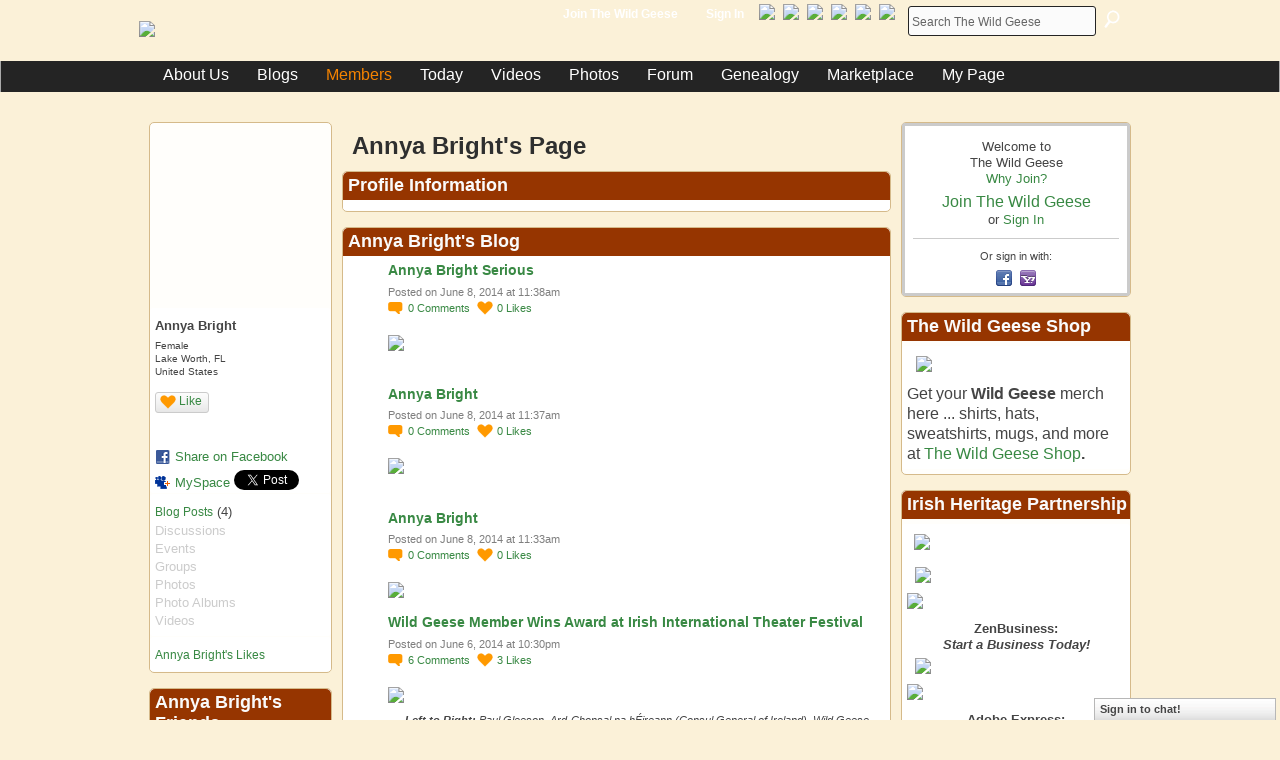

--- FILE ---
content_type: text/html; charset=UTF-8
request_url: https://thewildgeese.irish/profile/AnnyaBright?xg_source=profiles_memberList
body_size: 90751
content:
<!DOCTYPE html>
<html lang="en" xmlns:og="http://ogp.me/ns#" xmlns:fb="http://www.facebook.com/2008/fbml">
<head data-layout-view="default" class="xj_layout_head">
<script>
    window.dataLayer = window.dataLayer || [];
        </script>
<!-- Google Tag Manager -->
<script>(function(w,d,s,l,i){w[l]=w[l]||[];w[l].push({'gtm.start':
new Date().getTime(),event:'gtm.js'});var f=d.getElementsByTagName(s)[0],
j=d.createElement(s),dl=l!='dataLayer'?'&l='+l:'';j.async=true;j.src=
'https://www.googletagmanager.com/gtm.js?id='+i+dl;f.parentNode.insertBefore(j,f);
})(window,document,'script','dataLayer','GTM-T5W4WQ');</script>
<!-- End Google Tag Manager -->
    <script>(function(){var d={date:8,app:"s",host:"s",ip:4,ua:"s",user:"s",url:"s",html:4,css:4,render:4,js:4,nlr:4,nlr_eval:4,img:4,embed:4,obj:4,mcc:4,mcr:4,mct:4,nac:4,pac:4,l_t:"s"},h=document,e="getElementsByTagName",i=window,c=function(){return(new Date).getTime()},f=c(),g={},b={},a={},j=i.bzplcm={listen:{},start:function(k){b[k]=c();return j},stop:function(k){g[k]=c()-b[k];return j},ts:function(k){g[k]=c()-f;return j},abs_ts:function(k){g[k]=c();return j},add:function(l){for(var k in l){if("function"!=typeof l[k]){a[k]=l[k]}}},send:function(){if(!g.he){j.ts("he")}a.date=["xdate"];a.host=["xhost"];a.ip=["xip"];a.ua=["xua"];a.url=["xpath"];a.html=g.he-g.hb;a.css=g.ca-g.cb;a.render=g.jb-g.hb;a.js=g.ja-g.jb;a.nlr=g.nr-g.ns;a.nlr_eval=g.ni+g.ne;a.img=h[e]("img").length;a.embed=h[e]("embed").length;a.obj=h[e]("object").length;if(i.xg&&i.xg.xnTrackEvent){i.xg.xnTrackEvent(d,"BazelCSPerfLite",a)}}}})();</script><script>if(window.bzplcm)window.bzplcm.ts('hb')</script>    <meta http-equiv="Content-Type" content="text/html; charset=utf-8" />
    <title>Annya Bright&#039;s Page - The Wild Geese</title>
    <link rel="icon" href="https://thewildgeese.irish/favicon.ico" type="image/x-icon" />
    <link rel="SHORTCUT ICON" href="https://thewildgeese.irish/favicon.ico" type="image/x-icon" />
    <meta name="description" content="Annya Bright's Page on The Wild Geese" />
    <meta name="keywords" content="Stories, Irish, Family, Heritage, History" />
<meta name="title" content="Annya Bright&#039;s Page" />
<meta property="og:type" content="website" />
<meta property="og:url" content="https://thewildgeese.irish/profiles/profile/show?id=AnnyaBright&amp;xg_source=profiles_memberList" />
<meta property="og:title" content="Annya Bright&#039;s Page" />
<meta property="og:image" content="https://storage.ning.com/topology/rest/1.0/file/get/68532078?profile=RESIZE_710x&amp;width=183&amp;height=183&amp;crop=1%3A1">
<meta name="twitter:card" content="summary" />
<meta name="twitter:title" content="Annya Bright&#039;s Page" />
<meta name="twitter:description" content="Annya Bright's Page on The Wild Geese" />
<meta name="twitter:image" content="https://storage.ning.com/topology/rest/1.0/file/get/68532078?profile=RESIZE_710x&amp;width=183&amp;height=183&amp;crop=1%3A1" />
<link rel="image_src" href="https://storage.ning.com/topology/rest/1.0/file/get/68532078?profile=RESIZE_710x&amp;width=183&amp;height=183&amp;crop=1%3A1" />
<script type="text/javascript">
    djConfig = { preventBackButtonFix: false, isDebug: false }
ning = {"CurrentApp":{"premium":true,"iconUrl":"https:\/\/storage.ning.com\/topology\/rest\/1.0\/file\/get\/2745819822?profile=UPSCALE_150x150","url":"httpsTheWildGeese.ning.com","domains":["thewildgeese.irish","www.thewildgeese.irish"],"online":true,"privateSource":true,"id":"TheWildGeese","appId":6442157,"description":"","name":"The Wild Geese","owner":"3plu7awwgzot7","createdDate":"2011-09-12T19:58:29.428Z","runOwnAds":false,"category":{"Stories":null,"Irish":null,"Family":null,"Heritage":null,"History":null},"tags":["Stories","Irish","Family","Heritage","History"]},"CurrentProfile":null,"maxFileUploadSize":5};
        (function(){
            if (!window.ning) { return; }

            var age, gender, rand, obfuscated, combined;

            obfuscated = document.cookie.match(/xgdi=([^;]+)/);
            if (obfuscated) {
                var offset = 100000;
                obfuscated = parseInt(obfuscated[1]);
                rand = obfuscated / offset;
                combined = (obfuscated % offset) ^ rand;
                age = combined % 1000;
                gender = (combined / 1000) & 3;
                gender = (gender == 1 ? 'm' : gender == 2 ? 'f' : 0);
                ning.viewer = {"age":age,"gender":gender};
            }
        })();

        if (window.location.hash.indexOf('#!/') == 0) {
        window.location.replace(window.location.hash.substr(2));
    }
    window.xg = window.xg || {};
xg.captcha = {
    'shouldShow': false,
    'siteKey': '6Ldf3AoUAAAAALPgNx2gcXc8a_5XEcnNseR6WmsT'
};
xg.addOnRequire = function(f) { xg.addOnRequire.functions.push(f); };
xg.addOnRequire.functions = [];
xg.addOnFacebookLoad = function (f) { xg.addOnFacebookLoad.functions.push(f); };
xg.addOnFacebookLoad.functions = [];
xg._loader = {
    p: 0,
    loading: function(set) {  this.p++; },
    onLoad: function(set) {
                this.p--;
        if (this.p == 0 && typeof(xg._loader.onDone) == 'function') {
            xg._loader.onDone();
        }
    }
};
xg._loader.loading('xnloader');
if (window.bzplcm) {
    window.bzplcm._profileCount = 0;
    window.bzplcm._profileSend = function() { if (window.bzplcm._profileCount++ == 1) window.bzplcm.send(); };
}
xg._loader.onDone = function() {
            if(window.bzplcm)window.bzplcm.start('ni');
        xg.shared.util.parseWidgets();    var addOnRequireFunctions = xg.addOnRequire.functions;
    xg.addOnRequire = function(f) { f(); };
    try {
        if (addOnRequireFunctions) { dojo.lang.forEach(addOnRequireFunctions, function(onRequire) { onRequire.apply(); }); }
    } catch (e) {
        if(window.bzplcm)window.bzplcm.ts('nx').send();
        throw e;
    }
    if(window.bzplcm) { window.bzplcm.stop('ni'); window.bzplcm._profileSend(); }
};
window.xn = { track: { event: function() {}, pageView: function() {}, registerCompletedFlow: function() {}, registerError: function() {}, timer: function() { return { lapTime: function() {} }; } } };</script>
<link rel="alternate" type="application/atom+xml" title="Annya Bright&#039;s Friends - The Wild Geese" href="https://thewildgeese.irish/profiles/friend/feed?user=07sca1ebgq06u&amp;xn_auth=no" /><link rel="alternate" type="application/atom+xml" title="Annya Bright&#039;s Blog - The Wild Geese" href="https://thewildgeese.irish/profiles/blog/feed?user=07sca1ebgq06u&amp;xn_auth=no" /><link rel="alternate" type="application/atom+xml" title="Top Content - The Wild Geese" href="https://thewildgeese.irish/leaderboards/topcontent/month?feed=yes&amp;xn_auth=no&amp;n=20&amp;images=yes&amp;imageMaxSize=240" /><script>if(window.bzplcm)window.bzplcm.ts('cb')</script>
<style type="text/css" media="screen,projection">
@import url("https://static.ning.com/socialnetworkmain/widgets/index/css/common-982.min.css?xn_version=3128532263");
@import url("https://static.ning.com/socialnetworkmain/widgets/profiles/css/component.min.css?xn_version=467783652");
@import url("https://static.ning.com/socialnetworkmain/widgets/chat/css/bottom-bar.min.css?xn_version=512265546");

</style>

<style type="text/css" media="screen,projection">
@import url("/generated-69468fc38ed458-76073672-css?xn_version=202512201152");

</style>

<style type="text/css" media="screen,projection">
@import url("/generated-69468fc3721319-44048423-css?xn_version=202512201152");

</style>

<!--[if IE 6]>
    <link rel="stylesheet" type="text/css" href="https://static.ning.com/socialnetworkmain/widgets/index/css/common-ie6.min.css?xn_version=463104712" />
<![endif]-->
<!--[if IE 7]>
<link rel="stylesheet" type="text/css" href="https://static.ning.com/socialnetworkmain/widgets/index/css/common-ie7.css?xn_version=2712659298" />
<![endif]-->
<script>if(window.bzplcm)window.bzplcm.ts('ca')</script><script type="text/javascript" src="https://s.skimresources.com/js/57953X1621593.skimlinks.js"></script><link rel="EditURI" type="application/rsd+xml" title="RSD" href="https://thewildgeese.irish/profiles/blog/rsd" />
<script type="text/javascript">(function(a,b){if(/(android|bb\d+|meego).+mobile|avantgo|bada\/|blackberry|blazer|compal|elaine|fennec|hiptop|iemobile|ip(hone|od)|iris|kindle|lge |maemo|midp|mmp|netfront|opera m(ob|in)i|palm( os)?|phone|p(ixi|re)\/|plucker|pocket|psp|series(4|6)0|symbian|treo|up\.(browser|link)|vodafone|wap|windows (ce|phone)|xda|xiino/i.test(a)||/1207|6310|6590|3gso|4thp|50[1-6]i|770s|802s|a wa|abac|ac(er|oo|s\-)|ai(ko|rn)|al(av|ca|co)|amoi|an(ex|ny|yw)|aptu|ar(ch|go)|as(te|us)|attw|au(di|\-m|r |s )|avan|be(ck|ll|nq)|bi(lb|rd)|bl(ac|az)|br(e|v)w|bumb|bw\-(n|u)|c55\/|capi|ccwa|cdm\-|cell|chtm|cldc|cmd\-|co(mp|nd)|craw|da(it|ll|ng)|dbte|dc\-s|devi|dica|dmob|do(c|p)o|ds(12|\-d)|el(49|ai)|em(l2|ul)|er(ic|k0)|esl8|ez([4-7]0|os|wa|ze)|fetc|fly(\-|_)|g1 u|g560|gene|gf\-5|g\-mo|go(\.w|od)|gr(ad|un)|haie|hcit|hd\-(m|p|t)|hei\-|hi(pt|ta)|hp( i|ip)|hs\-c|ht(c(\-| |_|a|g|p|s|t)|tp)|hu(aw|tc)|i\-(20|go|ma)|i230|iac( |\-|\/)|ibro|idea|ig01|ikom|im1k|inno|ipaq|iris|ja(t|v)a|jbro|jemu|jigs|kddi|keji|kgt( |\/)|klon|kpt |kwc\-|kyo(c|k)|le(no|xi)|lg( g|\/(k|l|u)|50|54|\-[a-w])|libw|lynx|m1\-w|m3ga|m50\/|ma(te|ui|xo)|mc(01|21|ca)|m\-cr|me(rc|ri)|mi(o8|oa|ts)|mmef|mo(01|02|bi|de|do|t(\-| |o|v)|zz)|mt(50|p1|v )|mwbp|mywa|n10[0-2]|n20[2-3]|n30(0|2)|n50(0|2|5)|n7(0(0|1)|10)|ne((c|m)\-|on|tf|wf|wg|wt)|nok(6|i)|nzph|o2im|op(ti|wv)|oran|owg1|p800|pan(a|d|t)|pdxg|pg(13|\-([1-8]|c))|phil|pire|pl(ay|uc)|pn\-2|po(ck|rt|se)|prox|psio|pt\-g|qa\-a|qc(07|12|21|32|60|\-[2-7]|i\-)|qtek|r380|r600|raks|rim9|ro(ve|zo)|s55\/|sa(ge|ma|mm|ms|ny|va)|sc(01|h\-|oo|p\-)|sdk\/|se(c(\-|0|1)|47|mc|nd|ri)|sgh\-|shar|sie(\-|m)|sk\-0|sl(45|id)|sm(al|ar|b3|it|t5)|so(ft|ny)|sp(01|h\-|v\-|v )|sy(01|mb)|t2(18|50)|t6(00|10|18)|ta(gt|lk)|tcl\-|tdg\-|tel(i|m)|tim\-|t\-mo|to(pl|sh)|ts(70|m\-|m3|m5)|tx\-9|up(\.b|g1|si)|utst|v400|v750|veri|vi(rg|te)|vk(40|5[0-3]|\-v)|vm40|voda|vulc|vx(52|53|60|61|70|80|81|83|85|98)|w3c(\-| )|webc|whit|wi(g |nc|nw)|wmlb|wonu|x700|yas\-|your|zeto|zte\-/i.test(a.substr(0,4)))window.location.replace(b)})(navigator.userAgent||navigator.vendor||window.opera,'https://thewildgeese.irish/m/profile?screenName=07sca1ebgq06u');</script></head>
<body>
<!-- Google Tag Manager (noscript) -->
<noscript><iframe src="https://www.googletagmanager.com/ns.html?id=GTM-T5W4WQ"
height="0" width="0" style="display:none;visibility:hidden"></iframe></noscript>
<!-- End Google Tag Manager (noscript) -->
    <div class="xj_before_content"><div id='fb-root'></div>
<script>
  window.fbAsyncInit = function () {
    FB.init({
      appId      : null, 
      status     : true,   
      cookie     : true,   
      xfbml      : true, 
      version    : 'v2.3'  
    });
    var n = xg.addOnFacebookLoad.functions.length;
    for (var i = 0; i < n; i++) {
      xg.addOnFacebookLoad.functions[i]();
    }
    xg.addOnFacebookLoad = function (f) { f(); };
    xg.addOnFacebookLoad.functions = [];
  };
  (function() {
    var e = document.createElement('script');
    e.src = document.location.protocol + '//connect.facebook.net/en_US/sdk.js';
    e.async = true;
    document.getElementById('fb-root').appendChild(e);
  })();
</script>        <div id="xn_bar">
            <div id="xn_bar_menu">
                <div id="xn_bar_menu_branding" >
                                    </div>

                <div id="xn_bar_menu_more">
                    <form id="xn_bar_menu_search" method="GET" action="https://thewildgeese.irish/main/search/search">
                        <fieldset>
                            <input type="text" name="q" id="xn_bar_menu_search_query" value="Search The Wild Geese" _hint="Search The Wild Geese" accesskey="4" class="text xj_search_hint" />
                            <a id="xn_bar_menu_search_submit" href="#" onclick="document.getElementById('xn_bar_menu_search').submit();return false">Search</a>
                        </fieldset>
                    </form>
                </div>

                            <ul id="xn_bar_menu_tabs">
                                            <li><a href="https://thewildgeese.irish/main/authorization/signUp?target=https%3A%2F%2Fthewildgeese.irish%2Fprofiles%2Fprofile%2Fshow%3Fid%3DAnnyaBright%26xg_source%3Dprofiles_memberList">Join The Wild Geese</a></li>
                                                <li><a href="https://thewildgeese.irish/main/authorization/signIn?target=https%3A%2F%2Fthewildgeese.irish%2Fprofiles%2Fprofile%2Fshow%3Fid%3DAnnyaBright%26xg_source%3Dprofiles_memberList">Sign In</a></li>
                                    </ul>
                        </div>
        </div>
        </div>
    <div class="xg_theme" data-layout-pack="brutus">
        <div id="xg_themebody">
            <div id="xg_ad_above_header" class="xg_ad xj_ad_above_header">
                    <div class="xg_module module-plain  html_module module_text xg_reset" data-module_name="text"
        >
            <div class="xg_module_body xg_user_generated">
            <p><script type="text/javascript">
(function() {
var useSSL = 'https:' == document.location.protocol;
var src = (useSSL ? 'https:' : 'http:') +
'//www.googletagservices.com/tag/js/gpt.js';
document.write('<scr' + 'ipt src="' + src + '"><\/scr' + 'ipt>');
})();
</script> <script type="text/javascript">
googletag.defineSlot('/111100742/home_banner', [468, 60], 'banner').addService(googletag.pubads());
rand = Math.floor(Math.random()*3+1); 
if (rand == 1 || rand == 2){
document.write('<script type=\"text\/javascript\">');
document.write('googletag.defineSlot(\"\/111100742\/home_1st_sidebar\", [180, 150], \"sidebar1\").addService(googletag.pubads());');
document.write('googletag.defineSlot(\"\/111100742\/home_2nd_sidebar\", [180, 150], \"sidebar2\").addService(googletag.pubads());');
document.write('googletag.defineSlot(\"\/111100742\/home_3rd_sidebar\", [180, 150], \"sidebar3\").addService(googletag.pubads());');
document.write('googletag.defineSlot(\"\/111100742\/home_4th_sidebar\", [180, 150], \"sidebar4\").addService(googletag.pubads());');
document.write('<\/script>');
} else {
document.write('<script type=\"text\/javascript\">');
document.write('googletag.defineSlot(\"\/111100742\/home_wide_skyscraper\", [160, 600], \"skyscrapper\").addService(googletag.pubads());');
document.write('<\/script>');
}
googletag.defineSlot('/111100742/home_leaderboard', [728, 90], 'leaderboard').addService(googletag.pubads());
googletag.pubads().collapseEmptyDivs();
googletag.enableServices();
</script></p>
<!-- home_banner -->
<div id="banner" style="width: 468px; height: 60px;"><script type="text/javascript">
googletag.display('banner');
</script></div>
        </div>
        </div>

                </div>        
            <div id="xg_head">
                <div id="xg_masthead">
                    <h1 id="xg_sitename" class="xj_site_name"><a id="application_name_header_link" href="/"><img src="https://storage.ning.com/topology/rest/1.0/file/get/88060621?profile=original" alt="The Wild Geese"></a></h1>
                    <p id="xg_sitedesc" class="xj_site_desc">The History of The Irish...Worldwide</p>
                </div>
                <div id="xg_navigation" class="xj_navigation"><ul>
    <li dojoType="SubTabHover" id="xg_tab_xn5" class="xg_subtab"><a href="/page/about-us"><span>About Us</span></a><div class="xg_subtab" style="display:none;position:absolute;"><ul class="xg_subtab" style="display:block;" ><li style="list-style:none !important;display:block;text-align:left;"><a href="/page/join-the-wild-geese" style="float:none;"><span>Join The Wild Geese</span></a></li><li style="list-style:none !important;display:block;text-align:left;"><a href="/page/the-wild-geese-history" style="float:none;"><span>Wild Geese History</span></a></li><li style="list-style:none !important;display:block;text-align:left;"><a href="/profiles/blogs/irish-heritage-partnership-16ja11" style="float:none;"><span>Heritage Partnership</span></a></li><li style="list-style:none !important;display:block;text-align:left;"><a href="/page/sponsorship-rates" target="_blank" style="float:none;"><span>Sponsorship Rates</span></a></li><li style="list-style:none !important;display:block;text-align:left;"><a href="/page/ihp-terms-conditions" style="float:none;"><span>IHP Terms</span></a></li><li style="list-style:none !important;display:block;text-align:left;"><a href="/page/donate" style="float:none;"><span>Support Our Mission</span></a></li><li style="list-style:none !important;display:block;text-align:left;"><a href="/page/opportunities-1" style="float:none;"><span>Opportunities</span></a></li><li style="list-style:none !important;display:block;text-align:left;"><a href="/page/contact-us" style="float:none;"><span>Contact Us</span></a></li><li style="list-style:none !important;display:block;text-align:left;"><a href="/page/our-logos" style="float:none;"><span>Our Logos</span></a></li></ul></div></li><li dojoType="SubTabHover" id="xg_tab_blogs" class="xg_subtab"><a href="/profiles/blog/list"><span>Blogs</span></a><div class="xg_subtab" style="display:none;position:absolute;"><ul class="xg_subtab" style="display:block;" ><li style="list-style:none !important;display:block;text-align:left;"><a href="/profiles/blog/list?promoted=1" style="float:none;"><span>Featured Blog Posts</span></a></li><li style="list-style:none !important;display:block;text-align:left;"><a href="/page/focus-on" style="float:none;"><span>Focus On</span></a></li><li style="list-style:none !important;display:block;text-align:left;"><a href="/page/quizzes" style="float:none;"><span>Quizzes</span></a></li><li style="list-style:none !important;display:block;text-align:left;"><a href="/profiles/blogs/this-week-in-the-history-of-the-irish-january-18-january-24-1" style="float:none;"><span>In History</span></a></li><li style="list-style:none !important;display:block;text-align:left;"><a href="/profiles/blog/list" style="float:none;"><span>All Blog Posts</span></a></li></ul></div></li><li dojoType="SubTabHover" id="xg_tab_members" class="xg_subtab this"><a href="/profiles/members/"><span>Members</span></a><div class="xg_subtab" style="display:none;position:absolute;"><ul class="xg_subtab" style="display:block;" ><li style="list-style:none !important;display:block;text-align:left;"><a href="/page/members-map" style="float:none;"><span>Mapping The Flock</span></a></li><li style="list-style:none !important;display:block;text-align:left;"><a href="/groups" style="float:none;"><span>Groups</span></a></li><li style="list-style:none !important;display:block;text-align:left;"><a href="/page/guidelines" style="float:none;"><span>Guidelines</span></a></li><li style="list-style:none !important;display:block;text-align:left;"><a href="/leaderboards" style="float:none;"><span>Leaderboards</span></a></li><li style="list-style:none !important;display:block;text-align:left;"><a href="/page/members-of-the-week" style="float:none;"><span>Member Spotlight</span></a></li></ul></div></li><li dojoType="SubTabHover" id="xg_tab_xn17" class="xg_subtab"><a href="/page/live-events-1"><span>Today</span></a><div class="xg_subtab" style="display:none;position:absolute;"><ul class="xg_subtab" style="display:block;" ><li style="list-style:none !important;display:block;text-align:left;"><a href="/events" style="float:none;"><span>Events</span></a></li><li style="list-style:none !important;display:block;text-align:left;"><a href="/page/irish-crosswords" style="float:none;"><span>Irish Crosswords</span></a></li></ul></div></li><li id="xg_tab_xn8" class="xg_subtab"><a href="/video"><span>Videos</span></a></li><li dojoType="SubTabHover" id="xg_tab_photo" class="xg_subtab"><a href="/photo"><span>Photos</span></a><div class="xg_subtab" style="display:none;position:absolute;"><ul class="xg_subtab" style="display:block;" ><li style="list-style:none !important;display:block;text-align:left;"><a href="/profiles/blogs/picture-perfect-a-new-members-only-photography-contest" style="float:none;"><span>Member Contest</span></a></li></ul></div></li><li id="xg_tab_xn0" class="xg_subtab"><a href="/forum"><span>Forum</span></a></li><li dojoType="SubTabHover" id="xg_tab_video" class="xg_subtab"><a href="/group/irish-ancestry"><span>Genealogy</span></a><div class="xg_subtab" style="display:none;position:absolute;"><ul class="xg_subtab" style="display:block;" ><li style="list-style:none !important;display:block;text-align:left;"><a href="/main/search/search?q=genealogy" style="float:none;"><span>Archives</span></a></li></ul></div></li><li dojoType="SubTabHover" id="xg_tab_xn39" class="xg_subtab"><a href="/page/bookstore"><span>Marketplace</span></a><div class="xg_subtab" style="display:none;position:absolute;"><ul class="xg_subtab" style="display:block;" ><li style="list-style:none !important;display:block;text-align:left;"><a href="/page/bookstore" style="float:none;"><span>WG Bookstore</span></a></li></ul></div></li><li id="xg_tab_xn44" class="xg_subtab"><a href="/profiles"><span>My Page</span></a></li></ul>
</div>
            </div>
            <div id="xg_ad_below_header" class="xg_ad xj_ad_below_header dy-displaynone">
                        
                    </div>
            <div id="xg" class="xg_widget_profiles xg_widget_profiles_profile xg_widget_profiles_profile_show">
            	 
                <div id="xg_body">
                   
                    <div class="xj_notifications"></div>
                    <div class="xg_column xg_span-16" id="column1">
                        <div id="xg_canvas" class="xj_canvas">
                            <div  class='xg_colgroup first-child last-child'>
<div _maxEmbedWidth="730" _columnCount="3"  class='xg_3col first-child'>
<div  class='xg_colgroup last-child'>
<div _maxEmbedWidth="171" _columnCount="1"  id="xg_layout_column_1" class='xg_1col first-child'>
<div class="xg_module xg_module_with_dialog module_user_summary">
    <div class="module_user_thumbnail">
        <div>
            <span class="table_img dy-avatar dy-avatar-full-width "><img id="xj_photo_img_tag" _origImgUrl="https://storage.ning.com/topology/rest/1.0/file/get/68532078?profile=original" class="photo " src="https://storage.ning.com/topology/rest/1.0/file/get/68532078?profile=RESIZE_710x&amp;width=184&amp;height=184&amp;crop=1%3A1" alt="" /></span>        </div>
    </div><!-- module_user_thumbnail -->
    <div class="xg_module_body profile vcard">
        <dl class="last-child">
            <dt class="fn">
                <span class="fn">Annya Bright</span>
                <span><ul class="member_detail"><li>Female</li><li>Lake Worth, FL</li><li>United States</li></ul></span>            </dt>
            	            <dd class="profile-like-button"><div class="likebox likebox-ning">
    <div class="ning-like">
                <div class="xg_lightborder like-button like-button-1">
            <a data-content-id="6442157:User:95687"
                        data-content-type="User"
                        data-sign-up-url="https://thewildgeese.irish/main/authorization/signUp?target=https%3A%2F%2Fthewildgeese.irish%2Fprofiles%2Fprofile%2Fshow%3Fid%3DAnnyaBright%26xg_source%3Dprofiles_memberList"
                        data-like-url="/main/like/like"
                        data-unlike-url="/main/like/unlike"
                        data-track='{"category":"Likes","action":"Like","label":"","ga4":{"event":"like"}}'                                                data-page-type="profile" class="xg_sprite" href="#">
                Like            </a>
        </div>
                <div class="like-count">
            <a href="#" class="view-liked" _id="6442157:User:95687">2 members like this</a>
        </div>
    </div>
</div>
</dd><dd class="profile-social-buttons"><div class="likebox">
    <div class="facebook-like" data-content-type="User" data-content-id="6442157:User:95687" data-page-type="profile">
        <fb:like href="https://thewildgeese.irish/xn/detail/6442157:User:95687" layout="button_count" show_faces="false" width="90"></fb:like>
    </div>
</div>
        <a class="post_to_facebook xj_post_to_facebook" href="http://www.facebook.com/share.php?u=https%3A%2F%2Fthewildgeese.irish%2Fprofile%2FAnnyaBright%3Fxg_source%3Dfacebookshare&amp;t=" _url="https://thewildgeese.irish/profile/AnnyaBright?xg_source=facebookshare" _title="" _log="{&quot;module&quot;:&quot;profiles&quot;,&quot;page&quot;:&quot;profile&quot;,&quot;action&quot;:&quot;show&quot;}">Share on Facebook</a>
    <a href="http://www.myspace.com/Modules/PostTo/Pages/?t=Annya%20Bright%27s%20Profile%20on%20The%20Wild%20Geese%3A&c=Annya%20Bright&u=https%3A%2F%2Fthewildgeese.irish%2Fprofile%2FAnnyaBright%3Fxg_source%3Dprofiles_memberList&l=2" class="post_to_myspace" target="_blank">MySpace</a>            <script>!function(d,s,id){var js,fjs=d.getElementsByTagName(s)[0];if(!d.getElementById(id)){js=d.createElement(s);js.id=id;js.src="//platform.twitter.com/widgets.js";fjs.parentNode.insertBefore(js,fjs);}}(document,"script","twitter-wjs");</script>
                    <span class="xg_tweet">
        <a href="https://twitter.com/share" class="post_to_twitter twitter-share-button" target="_blank"
            data-text="Annya Bright&#039;s Profile on The Wild Geese:" data-url="https://thewildgeese.irish/profile/AnnyaBright?xg_source=profiles_memberList" data-count="none" data-dnt="true">Tweet</a>
        </span>
        <span class="google-plusone" data-content-type="User" data-content-id="6442157:User:95687" data-page-type="profile">
    <g:plusone callback="xg_index_googlePlusOne_onPlusOne" size="medium" count="false" href="https://thewildgeese.irish/xn/detail/6442157:User:95687"></g:plusone>
</span>

</dd>        </dl>
    </div>
    <div class="xg_module_body">
        <ul class="nobullets last-child">
            <li><a href="https://thewildgeese.irish/profiles/blog/list?user=07sca1ebgq06u">Blog Posts</a> (4)</li><li class="disabled">Discussions</li><li class="disabled">Events</li><li class="disabled">Groups</li><li class="disabled">Photos</li><li class="disabled">Photo Albums</li><li class="disabled">Videos</li>        </ul>
    </div>

            <div class="xg_module_body">
            <ul class="nobullets last-child">
                <li><a href="https://thewildgeese.irish/profiles/like/list?screenName=07sca1ebgq06u">Annya Bright's Likes</a></li>            </ul>
        </div>
    </div>
<div class="no_cross_container xg_module module_members">
    <div class="xg_module_head">
        <h2>Annya Bright's Friends</h2>
    </div>

    <div class="xg_module_body body_small">
    <ul class="clist">            <li><a href="/profile/cathalomalley" title="cathal o malley"><img class="newrow photo" src="https://storage.ning.com/topology/rest/1.0/file/get/68532173?profile=RESIZE_48X48&width=48&height=48&crop=1%3A1" alt="cathal o malley" height="48" width="48" style="width:48px; height:48px"></a></li>
                <li><a href="/profile/DenisDwyer" title="The Irish Pub film"><img class="photo" src="https://storage.ning.com/topology/rest/1.0/file/get/68531881?profile=RESIZE_48X48&width=48&height=48&crop=1%3A1" alt="The Irish Pub film" height="48" width="48" style="width:48px; height:48px"></a></li>
                <li><a href="/profile/annettecounihan" title="annette counihan"><img class="photo" src="https://storage.ning.com/topology/rest/1.0/file/get/68529058?profile=RESIZE_48X48&width=48&height=48&crop=1%3A1" alt="annette counihan" height="48" width="48" style="width:48px; height:48px"></a></li>
                <li><a href="/profile/ger_regan" title="Gerry Regan"><img class="newrow photo" src="https://storage.ning.com/topology/rest/1.0/file/get/68527861?profile=RESIZE_48X48&width=48&height=48&crop=1%3A1" alt="Gerry Regan" height="48" width="48" style="width:48px; height:48px"></a></li>
    </ul>
    </div>
            <div class="xg_module_foot">
            <ul>
                <li class="right"><a href="/friends/AnnyaBright">View All</a></li>            </ul>
        </div>
    </div>
&nbsp;</div>
<div _maxEmbedWidth="540" _columnCount="2"  id="xg_layout_column_2" class='xg_2col last-child'>
    <div class="xg_headline">
<div class="tb"><h1>Annya Bright&#039;s Page</h1>
    </div>
</div>
<div class="xg_module module_about_user">
    <div class="xg_module_head">
		<h2>Profile Information</h2>
                    </div>
            <div class="xg_module_body">
                                                                        </div>
    </div>
<div class="xg_module module_blog indented_content" data-module_name="blog">
    <div class="xg_module_head">
        <h2>Annya Bright&#039;s Blog</h2>
    </div>
    <div class="xg_module_body body_detail">
            <div class="blogpost vcard" data-contentId="6442157:BlogPost:97127">
                <div class="ib">
                    <span class="xg_avatar"><a class="fn url" href="http://thewildgeese.irish/profile/AnnyaBright"  title="Annya Bright"><span class="table_img dy-avatar dy-avatar-32 "><img  class="photo photo" src="https://storage.ning.com/topology/rest/1.0/file/get/68532078?profile=RESIZE_48X48&amp;width=32&amp;height=32&amp;crop=1%3A1" alt="" /></span></a></span>                </div>
                <div class="tb">
                    <h3><a href="https://thewildgeese.irish/profiles/blogs/annya-bright-serious" _snid="6442157:BlogPost:97127">Annya Bright Serious</a></h3>
                                        <p class="dy-small xg_lightfont">
                                                    Posted on June 8, 2014 at 11:38am                        
    <span class="reactions">
                    <a href="https://thewildgeese.irish/profiles/blogs/annya-bright-serious#comments" data-page-type="profile" class="xg_sprite xg_sprite-comment">0 <span class='details'>Comments</span></a>
                                <a href="https://thewildgeese.irish/profiles/blogs/annya-bright-serious" data-content-id="6442157:BlogPost:97127" data-content-type="BlogPost" data-sign-up-url="https://thewildgeese.irish/main/authorization/signUp?target=https%3A%2F%2Fthewildgeese.irish%2Fprofiles%2Fprofile%2Fshow%3Fid%3DAnnyaBright%26xg_source%3Dprofiles_memberList" data-page-type="profile" class="xg_sprite like-link-1 like-link">
                    0 <span class='details'>Likes</span>
                </a>
                </span>
                    </p>
                                            <div class="postbody">
                            <div class="xg_user_generated">
                                <p><a target="_self" href="https://storage.ning.com/topology/rest/1.0/file/get/84706135?profile=original"><img class="align-full" src="https://storage.ning.com/topology/rest/1.0/file/get/84706135?profile=RESIZE_1024x1024" width="750"/></a></p>
<p></p>                                                            </div>
                        </div>
                                    </div>
            </div>
                <div class="blogpost vcard" data-contentId="6442157:BlogPost:96955">
                <div class="ib">
                    <span class="xg_avatar"><a class="fn url" href="http://thewildgeese.irish/profile/AnnyaBright"  title="Annya Bright"><span class="table_img dy-avatar dy-avatar-32 "><img  class="photo photo" src="https://storage.ning.com/topology/rest/1.0/file/get/68532078?profile=RESIZE_48X48&amp;width=32&amp;height=32&amp;crop=1%3A1" alt="" /></span></a></span>                </div>
                <div class="tb">
                    <h3><a href="https://thewildgeese.irish/profiles/blogs/annya-bright-1" _snid="6442157:BlogPost:96955">Annya Bright</a></h3>
                                        <p class="dy-small xg_lightfont">
                                                    Posted on June 8, 2014 at 11:37am                        
    <span class="reactions">
                    <a href="https://thewildgeese.irish/profiles/blogs/annya-bright-1#comments" data-page-type="profile" class="xg_sprite xg_sprite-comment">0 <span class='details'>Comments</span></a>
                                <a href="https://thewildgeese.irish/profiles/blogs/annya-bright-1" data-content-id="6442157:BlogPost:96955" data-content-type="BlogPost" data-sign-up-url="https://thewildgeese.irish/main/authorization/signUp?target=https%3A%2F%2Fthewildgeese.irish%2Fprofiles%2Fprofile%2Fshow%3Fid%3DAnnyaBright%26xg_source%3Dprofiles_memberList" data-page-type="profile" class="xg_sprite like-link-1 like-link">
                    0 <span class='details'>Likes</span>
                </a>
                </span>
                    </p>
                                            <div class="postbody">
                            <div class="xg_user_generated">
                                <p><a target="_self" href="https://storage.ning.com/topology/rest/1.0/file/get/84705987?profile=original"><img class="align-full" src="https://storage.ning.com/topology/rest/1.0/file/get/84705987?profile=RESIZE_1024x1024" width="750"/></a></p>
<p></p>                                                            </div>
                        </div>
                                    </div>
            </div>
                <div class="blogpost vcard" data-contentId="6442157:BlogPost:97051">
                <div class="ib">
                    <span class="xg_avatar"><a class="fn url" href="http://thewildgeese.irish/profile/AnnyaBright"  title="Annya Bright"><span class="table_img dy-avatar dy-avatar-32 "><img  class="photo photo" src="https://storage.ning.com/topology/rest/1.0/file/get/68532078?profile=RESIZE_48X48&amp;width=32&amp;height=32&amp;crop=1%3A1" alt="" /></span></a></span>                </div>
                <div class="tb">
                    <h3><a href="https://thewildgeese.irish/profiles/blogs/annya-bright" _snid="6442157:BlogPost:97051">Annya Bright</a></h3>
                                        <p class="dy-small xg_lightfont">
                                                    Posted on June 8, 2014 at 11:33am                        
    <span class="reactions">
                    <a href="https://thewildgeese.irish/profiles/blogs/annya-bright#comments" data-page-type="profile" class="xg_sprite xg_sprite-comment">0 <span class='details'>Comments</span></a>
                                <a href="https://thewildgeese.irish/profiles/blogs/annya-bright" data-content-id="6442157:BlogPost:97051" data-content-type="BlogPost" data-sign-up-url="https://thewildgeese.irish/main/authorization/signUp?target=https%3A%2F%2Fthewildgeese.irish%2Fprofiles%2Fprofile%2Fshow%3Fid%3DAnnyaBright%26xg_source%3Dprofiles_memberList" data-page-type="profile" class="xg_sprite like-link-1 like-link">
                    0 <span class='details'>Likes</span>
                </a>
                </span>
                    </p>
                                            <div class="postbody">
                            <div class="xg_user_generated">
                                <p><a target="_self" href="https://storage.ning.com/topology/rest/1.0/file/get/84706270?profile=original"><img class="align-full" src="https://storage.ning.com/topology/rest/1.0/file/get/84706270?profile=RESIZE_1024x1024" width="750"/></a></p>                                                            </div>
                        </div>
                                    </div>
            </div>
                <div class="blogpost vcard" data-contentId="6442157:BlogPost:95959">
                <div class="ib">
                    <span class="xg_avatar"><a class="fn url" href="http://thewildgeese.irish/profile/AnnyaBright"  title="Annya Bright"><span class="table_img dy-avatar dy-avatar-32 "><img  class="photo photo" src="https://storage.ning.com/topology/rest/1.0/file/get/68532078?profile=RESIZE_48X48&amp;width=32&amp;height=32&amp;crop=1%3A1" alt="" /></span></a></span>                </div>
                <div class="tb">
                    <h3><a href="https://thewildgeese.irish/profiles/blogs/irish-international-theater-festival-annya-bright-s-go-raibh" _snid="6442157:BlogPost:95959">Wild Geese Member Wins Award at Irish International Theater Festival</a></h3>
                                        <p class="dy-small xg_lightfont">
                                                    Posted on June 6, 2014 at 10:30pm                        
    <span class="reactions">
                    <a href="https://thewildgeese.irish/profiles/blogs/irish-international-theater-festival-annya-bright-s-go-raibh#comments" data-page-type="profile" class="xg_sprite xg_sprite-comment">6 <span class='details'>Comments</span></a>
                                <a href="https://thewildgeese.irish/profiles/blogs/irish-international-theater-festival-annya-bright-s-go-raibh" data-content-id="6442157:BlogPost:95959" data-content-type="BlogPost" data-sign-up-url="https://thewildgeese.irish/main/authorization/signUp?target=https%3A%2F%2Fthewildgeese.irish%2Fprofiles%2Fprofile%2Fshow%3Fid%3DAnnyaBright%26xg_source%3Dprofiles_memberList" data-page-type="profile" class="xg_sprite like-link-1 like-link">
                    3 <span class='details'>Likes</span>
                </a>
                </span>
                    </p>
                                            <div class="postbody">
                            <div class="xg_user_generated">
                                <p style="text-align: center;"><a href="https://storage.ning.com/topology/rest/1.0/file/get/84706046?profile=original" target="_self"><img class="align-full" src="https://storage.ning.com/topology/rest/1.0/file/get/84706046?profile=RESIZE_1024x1024" width="750"></img></a> <span class="font-size-1"><em><strong>Left to Right:</strong> Paul Gleeson, Ard-Chonsal na hÉireann (Consul General of Ireland), Wild Geese member Annya Bright with the Oscar (Wilde) for Best Supporting Role, and John Countryman (Festival…</em></span></p>                                 <a href="https://thewildgeese.irish/profiles/blogs/irish-international-theater-festival-annya-bright-s-go-raibh" class="xj_expandable">Continue</a>                            </div>
                        </div>
                                    </div>
            </div>
    </div>
    <div class="xg_module_foot">
        <ul>
            <li class="left"><a href="https://thewildgeese.irish/profiles/blog/new" class="xg_sprite xg_sprite-add">Add a Blog Post</a></li>
            <li class="right"><a href="https://thewildgeese.irish/profiles/blog/list?user=07sca1ebgq06u">View All</a></li>        </ul>
    </div>
</div>
<div class="no_cross_container xg_module xg_module_comment_wall">
    <div id="com" class="xg_module_head">
    <h2 id="chatter_box_heading" numComments="1">Comment Wall (1 comment)</h2>
</div>        <div class="xg_module_body xj_ajax">
            <div id="xg_profiles_chatterwall_list" _scrollTo="">
<dl id="chatter-6442157:Comment:95962" class="comment vcard xg_lightborder">    <dt>At 4:12pm on June 3, 2014, <a class="fn url" href="/profile/annettecounihan"><span class="table_img dy-avatar dy-avatar-48 "><img  class="photo " src="https://storage.ning.com/topology/rest/1.0/file/get/68529058?profile=RESIZE_48X48&amp;width=48&amp;height=48&amp;crop=1%3A1" alt="" /></span>annette counihan</a> said…    </dt>
    <dd><div class="xg_user_generated"><p>welcome about time you flew home..!</p></div></dd>    <span class="chatter-timestamp" id="chatter-timestamp-1401829939"></span>
         </dl>  <ul class="list chatter nobullets">
    <li class="sparse" id="xg_profiles_chatterwall_empty" style="display:none;">No comments yet!</li>
  </ul>
</div>

        </div>            <div class="xg_module_body">
            <a name="add_comment"></a>
  <h3>You need to be a member of The Wild Geese to add comments!</h3>
             <p><a href="https://thewildgeese.irish/main/authorization/signUp?target=https%3A%2F%2Fthewildgeese.irish%2Fprofiles%2Fprofile%2Fshow%3Fid%3DAnnyaBright%26xg_source%3Dprofiles_memberList">Join The Wild Geese</a></p>
          </div>
    </div>
    <div class="xg_module module_opensocial" data-module_name="opensocial">
        <div class="xg_module_head" id="xj-osoc-be69479622da760100d2704bb03f41f0">
            <h2>__MSG_status_gadget__</h2>
                    </div>
    
<div class="xg_module_body xg_opensocial_body">

    
    <div class="_opensocial_container">
        <div class="_opensocial_gadget">
            <div id="_opensocial-chrome-0" class="_opensocial-gadget-chrome">
              <div id="_opensocial-gadget-titlebar-0" class="_opensocial-gadget-titlebar"><span id="remote_iframe_0_title" class="gadgets-gadget-title"></span></div>
              <div class="gadgets-gadget-content"><iframe  id="remote_iframe_0" name="remote_iframe_0" class="gadgets-gadget" src="about:blank" frameborder="no" scrolling="no" width="100%"></iframe></div>
            </div>
        </div>
    </div>

    <div style="display:none" id="no_show_msg_0">
        <p>This Ning App is not visible to members on the Main page.</p>
    </div>

    <script type="text/javascript">
        xg.addOnRequire(function(){
                        xg.opensocial.embed.moduleBodyAndFooter.loadGadget({"params":[],"st":"000000031jv22o|[base64]","iframeDomain":"TheWildGeese.ninggadgets.com","ownerName":"07sca1ebgq06u","domain":"thewildgeese.irish","url":"http%3A%2F%2Fos.ning.com%2Fapps%2Fstatus%2Fgadget.php","rpctoken":1894015474,"iframeId":"remote_iframe_0"});
        });
    </script>

     <a style="display:none" class="xg_osskin_link">link</a>
     <span style="display:none" class="xg_osskin_text">text</span>
</div>
    <div class="xg_module_foot">
        <ul>
        <li class="left">    <a href="#" class="xg_sprite xg_sprite-add" dojoType="AddAppLink" _appUrl="http://os.ning.com/apps/status/gadget.php" _gadgetTitle="" _getUrl="https://thewildgeese.irish/main/authorization/signIn?target=https%3A%2F%2Fthewildgeese.irish%2Fopensocial%2Fapplication%2Fadd%3FappUrl%3Dhttp%253A%252F%252Fos.ning.com%252Fapps%252Fstatus%252Fgadget.php" _addConfirmationPhraseKey="youAreAboutToAdd" _beingAddedPhraseKey="yourApplicationIsBeingAdded" _titlePhraseKey="addApplication" _tosUrl="https://thewildgeese.irish/main/authorization/applicationTos">Add to My Page</a></li>            <li class="right showcase-wide"><a href="https://thewildgeese.irish/opensocial/application/show?appUrl=http%3A%2F%2Fos.ning.com%2Fapps%2Fstatus%2Fgadget.php&amp;owner=07sca1ebgq06u">Annya Bright&#039;s __MSG_status_gadget__</a></li>
                </ul>
    </div>
    </div><!--/.xg_module-->
&nbsp;</div>
</div>
&nbsp;</div>
<div _maxEmbedWidth="173" _columnCount="1"  class='xg_1col last-child'>
&nbsp;</div>
</div>

                        </div>
                    </div>
                    <div class="xg_column xg_span-5 xg_last" id="column2">
                        <div class="xj_user_info">    <div class="xg_module" id="xg_module_account">
        <div class="xg_module_body xg_signup xg_lightborder">
            <p>Welcome to<br />The Wild Geese<br />
<a href="http://thenewwildgeese.com/page/join-the-wild-geese">Why Join?</a></p>
                        <p class="last-child"><big><strong><a href="https://thewildgeese.irish/main/authorization/signUp?target=https%3A%2F%2Fthewildgeese.irish%2Fprofiles%2Fprofile%2Fshow%3Fid%3DAnnyaBright%26xg_source%3Dprofiles_memberList">Join The Wild Geese</a></strong></big><br/>or <a href="https://thewildgeese.irish/main/authorization/signIn?target=https%3A%2F%2Fthewildgeese.irish%2Fprofiles%2Fprofile%2Fshow%3Fid%3DAnnyaBright%26xg_source%3Dprofiles_memberList" style="white-space:nowrap">Sign In</a></p>
                            <div class="xg_external_signup xg_lightborder xj_signup">
                    <p class="dy-small">Or sign in with:</p>
                    <ul class="providers">
            <li>
            <a
                onclick="xg.index.authorization.social.openAuthWindow(
                    'https://auth.ning.com/socialAuth/facebook?edfm=O0pFOY%2BS10Edk9esBFoEQVPXwBBzVWQsCuaXiLqLX%2Bpa%2B1gJl6TeTfJ6ehjYJMTHAiJ%2B7mGue4qRV8rT%2BThDGfP0x%2FRk7uEwYLExhz%2BHTiQvAwdAys4TmH455KbP4XAzshZ5Jjx%2FL7ZRilft1dIwQHrS18xP3eZkZESuyVykmBsEPtRIEt45XvDnXo9AJdPxBHD%2BuvXPNG8%2BsMLrpHaBpsEunL2eD8N6FDTdA0ydLYljncc59nfSKOPg0AVftiMjnl%2BAZcOdJJd6sIViyrjFCzE0FDy%2Bz1prH1J2hZzFVTGFdOJHZohUyVs4OZ9qGMREepVMOd4l1j%2Bw1MMaY95mEBrcOSdqs25hozrruQkowk5rw1PaugpEgm8PUKNSNAHxssWmkxMZQ%2BIi94vv4JWHXHR83LYsc9w6F0F4oyvQzFVK4dLMJMK7BDM5ngX0sH5ktxRui%2Fiq9PqnazslzHqkCXZtSCNGNLQnBFrekuch704wL4yhte6D2A7sBNZiQyJT'
                    ); return false;">
                            <span class="mini-service mini-service-facebook" title="Facebook"></span>
                        </a>
        </li>
            <li>
            <a
                onclick="xg.index.authorization.social.openAuthWindow(
                    'https://auth.ning.com/socialAuth/yahooopenidconnect?edfm=B1W%2BIKtmy0MQgneJgaAkqe%2FF8R99oton%2BPfiqsRG1UREDCUzRWETAziIYa06tLt4DfaqOf1ZTmAMebqmk4mx0Arnie6eIqczoIyJrYYRxUIOnfvAJFfRyDjzSBuXT%2BpLFTXMaLDG6j5bx2CH91%2B8urge3BuTHWFqlX9CR0EW%2Fc1%2F9PtD4gwVlcz%2F76d8RAOgVUFpuw3hRlgmY%2F00Dvc4RZnhDWvK3rVv8XwYwGIWXaPmFH1Nb4ZB8gf%2FjwsLSiMMpXUPgR%2BS0L%2BTsTVMXh9c71dTOWWeION0FbLltqeckZxyrxhKI3K5czMgh1ym0zdudm7U%2BXhqWgxqrawzY%2BnjhXFTN%2FGVU6BjuEL9m8wRo5ddHpGIWZUMo8BQbohyCkBh76c%2BeVjXfXpW3jYUzklrk4uB06AUzh1XOpthpqFjJrk%3D'
                ); return false;">
                <span class="mini-service mini-service-yahoo" title="Yahoo!"></span>
            </a>
        </li>
    </ul>
                </div>
                    </div>
    </div>
</div>
                        <div class="xj_sidebar_content"><div class="xg_module html_module module_text xg_reset" data-module_name="text"
        >
        <div class="xg_module_head"><h2>The Wild Geese Shop</h2></div>
        <div class="xg_module_body xg_user_generated">
            <p><a href="https://www.cafepress.com/thewildgeese" target="_blank" rel="noopener"><img src="https://storage.ning.com/topology/rest/1.0/file/get/4139002894?profile=RESIZE_710x" width="200" class="align-center"  /></a></p>
<p><span style="font-size: 12pt;">Get your <strong>Wild Geese</strong> merch here ... shirts, hats, sweatshirts, mugs, and more at <a href="https://www.cafepress.com/thewildgeese" target="_blank" rel="noopener"><span class="font-size-3">The Wild Geese Shop</span></a><strong>.</strong></span></p>
        </div>
        </div>
<div class="xg_module html_module module_text xg_reset" data-module_name="text"
        >
        <div class="xg_module_head"><h2>Irish Heritage Partnership</h2></div>
        <div class="xg_module_body xg_user_generated">
            <p><a href="http://thewildgeese.irish/page/the-wild-geese-heritage-partnership" target="_self"><img src="https://storage.ning.com/topology/rest/1.0/file/get/122503050?profile=RESIZE_320x320" width="220" class="align-center"  /></a></p>
<p><img src="https://storage.ning.com/topology/rest/1.0/file/get/122503788?profile=RESIZE_320x320" width="220" data-verified="redactor"  /><a href="https://www.zenbusiness.com/start-business-new-york/" target="_blank" rel="noopener"><img src="https://storage.ning.com/topology/rest/1.0/file/get/11148596659?profile=RESIZE_710x" width="200" class="align-full"  /></a></p>
<center><b>ZenBusiness:<br />
<i>Start a Business Today!</i></b></center>
<p><img src="https://storage.ning.com/topology/rest/1.0/file/get/122503788?profile=RESIZE_320x320" width="220" data-verified="redactor"  /><a href="https://www.adobe.com/express/" target="_blank" rel="noopener"><img src="https://storage.ning.com/topology/rest/1.0/file/get/10951792087?profile=RESIZE_710x" width="200" class="align-full"  /></a></p>
<center><b>Adobe Express:<br />
<i>What will you create today?</i></b></center>
<p><img src="https://storage.ning.com/topology/rest/1.0/file/get/122503788?profile=RESIZE_320x320" width="220" data-verified="redactor"  /><a href="https://www.nyaccidentlawyer.com" target="_blank" rel="noopener"><img src="https://storage.ning.com/topology/rest/1.0/file/get/10063952263?profile=RESIZE_710x" width="200" class="align-center"  /></a></p>
<p><img src="https://storage.ning.com/topology/rest/1.0/file/get/122503788?profile=RESIZE_320x320" width="220" data-verified="redactor"  /><a href="http://totallyirishgifts.com" target="_blank" rel="noopener"><br />
<img src="https://storage.ning.com/topology/rest/1.0/file/get/122512378?profile=original" width="216" class="align-center"  /></a></p>
<p><img src="https://storage.ning.com/topology/rest/1.0/file/get/122503788?profile=RESIZE_320x320" width="220" data-verified="redactor"  /></p>
<p><a href="http://italish.eu" target="_blank" rel="noopener"><img src="https://storage.ning.com/topology/rest/1.0/file/get/122513880?profile=original" width="175" class="align-center"  /></a></p>
<p><img src="https://storage.ning.com/topology/rest/1.0/file/get/122503788?profile=RESIZE_320x320" width="220" data-verified="redactor"  /><a href="https://www.yourlawyer.com/brooklyn-lawyers/" target="_blank" rel="noopener"><img src="https://storage.ning.com/topology/rest/1.0/file/get/10832504658?profile=RESIZE_710x" width="200" class="align-center"  /></a></p>
<p><img src="https://storage.ning.com/topology/rest/1.0/file/get/122503788?profile=RESIZE_320x320" width="220" data-verified="redactor"  /><a href="http://edit360.nyc" target="_blank" rel="noopener"></a><a href="http://edit360.biz" target="_blank" rel="noopener"><img src="https://storage.ning.com/topology/rest/1.0/file/get/10033578258?profile=RESIZE_710x" width="175" class="align-center"  /></a></p>
        </div>
        </div>
<div class="xg_module html_module module_text xg_reset" data-module_name="text"
        >
        <div class="xg_module_head"><h2>Adverts</h2></div>
        <div class="xg_module_body xg_user_generated">
            <p><script type="text/javascript">
if (rand == 1 || rand == 2){
document.write('<div id=\"sidebar1\" style=\"width: 180px; height: 150px;\"><script type=\"text\/javascript\">googletag.display(\'sidebar1\');<\/script><\/div>');
document.write('<div id=\"sidebar2\" style=\"width: 180px; height: 150px;\"><script type=\"text\/javascript\">googletag.display(\'sidebar2\');<\/script><\/div>');
document.write('<div id=\"sidebar3\" style=\"width: 180px; height: 150px;\"><script type=\"text\/javascript\">googletag.display(\'sidebar3\');<\/script><\/div>');
document.write('<div id=\"sidebar4\" style=\"width: 180px; height: 150px;\"><script type=\"text\/javascript\">googletag.display(\'sidebar4\');<\/script><\/div>');
} else {
document.write('<div id=\"skyscrapper\" style=\"width: 160px; height: 600px;\"><script type=\"text\/javascript\">googletag.display(\'skyscrapper\');<\/script><\/div>');
}
</script></p>
<p><strong>Extend your reach with <a href="http://thenewwildgeese.com/page/the-wild-geese-heritage-partnership" target="_self">The Wild Geese Irish Heritage Partnership</a>.</strong></p>
        </div>
        </div>
<div class="xg_module html_module module_text xg_reset" data-module_name="text"
        >
        <div class="xg_module_head"><h2>Congrats to Our Winners</h2></div>
        <div class="xg_module_body xg_user_generated">
            <p><a href="http://thewildgeese.irish/group/the-wild-west-of-ireland-you-won-t-forget-your-fir" target="_self"><img src="https://storage.ning.com/topology/rest/1.0/file/get/122505791?profile=RESIZE_320x320" width="220" class="align-center"  /></a></p>
        </div>
        </div>
<div class="xg_module mini-leaderboard-module xj_leaderboard_module" data-module_name="leaderboards" >
    <div class="xg_module_head handle">
     <h2><span>Top Content</span>&nbsp;</h2>
    <p class="edit" style="display:none"><a class="button" href="#"><span>Edit</span></a></p>
</div>
<div class="xg_module_body">
            <table class="leaderboard">
                        <tbody>
                                    <tr >
                        <td class="lb-rank">1</td>
                        <td class="lb-content">
                            <span class="xg_avatar left"><a href="https://thewildgeese.irish/xn/detail/6442157%3APage%3A107589" class="" ><img alt="Live Events" src="https://storage.ning.com/topology/rest/1.0/file/get/68527878?profile=RESIZE_48X48&amp;width=32&amp;height=32&amp;crop=1%3A1" class="photo" width="32" height="32" /></a></span>
                            <h3 class="dy-protect"><a href="https://thewildgeese.irish/xn/detail/6442157%3APage%3A107589" class="" >Live Events</a></h3>
                                                                                </td>
                    </tr>
                                    <tr class="alt">
                        <td class="lb-rank">2</td>
                        <td class="lb-content">
                            <span class="xg_avatar left"><a href="https://thewildgeese.irish/xn/detail/6442157%3APage%3A9594" class="" ><img alt="About Us" src="https://storage.ning.com/topology/rest/1.0/file/get/68527910?profile=RESIZE_48X48&amp;width=32&amp;height=32&amp;crop=1%3A1" class="photo" width="32" height="32" /></a></span>
                            <h3 class="dy-protect"><a href="https://thewildgeese.irish/xn/detail/6442157%3APage%3A9594" class="" >About Us</a></h3>
                                                                                </td>
                    </tr>
                                    <tr >
                        <td class="lb-rank">3</td>
                        <td class="lb-content">
                            <span class="xg_avatar left"><a href="https://thewildgeese.irish/xn/detail/6442157%3APhoto%3A313162" class="" ><img alt="Cotton Grass" src="https://storage.ning.com/topology/rest/1.0/file/get/31065590684?profile=RESIZE_48X48&amp;width=32&amp;height=32&amp;crop=1%3A1" class="photo" width="32" height="32" /></a></span>
                            <h3 class="dy-protect"><a href="https://thewildgeese.irish/xn/detail/6442157%3APhoto%3A313162" class="" >Cotton Grass</a></h3>
                                                                                </td>
                    </tr>
                                    <tr class="alt">
                        <td class="lb-rank">4</td>
                        <td class="lb-content">
                            <span class="xg_avatar left"><a href="https://thewildgeese.irish/xn/detail/6442157%3APhoto%3A313362" class="" ><img alt="IMG_6524" src="https://storage.ning.com/topology/rest/1.0/file/get/31065590684?profile=RESIZE_48X48&amp;width=32&amp;height=32&amp;crop=1%3A1" class="photo" width="32" height="32" /></a></span>
                            <h3 class="dy-protect"><a href="https://thewildgeese.irish/xn/detail/6442157%3APhoto%3A313362" class="" >IMG_6524</a></h3>
                                                                                </td>
                    </tr>
                                    <tr >
                        <td class="lb-rank">5</td>
                        <td class="lb-content">
                            <span class="xg_avatar left"><a href="https://thewildgeese.irish/xn/detail/6442157%3APhoto%3A313156" class="" ><img alt="Golden Hues" src="https://storage.ning.com/topology/rest/1.0/file/get/31065590869?profile=RESIZE_48X48&amp;width=32&amp;height=32&amp;crop=1%3A1" class="photo" width="32" height="32" /></a></span>
                            <h3 class="dy-protect"><a href="https://thewildgeese.irish/xn/detail/6442157%3APhoto%3A313156" class="" >Golden Hues</a></h3>
                                                                                </td>
                    </tr>
                                    <tr class="alt">
                        <td class="lb-rank">6</td>
                        <td class="lb-content">
                            <span class="xg_avatar left"><a href="https://thewildgeese.irish/xn/detail/6442157%3APhoto%3A313160" class="" ><img alt="Beautiful Hawthorn" src="https://storage.ning.com/topology/rest/1.0/file/get/31065590096?profile=RESIZE_48X48&amp;width=32&amp;height=32&amp;crop=1%3A1" class="photo" width="32" height="32" /></a></span>
                            <h3 class="dy-protect"><a href="https://thewildgeese.irish/xn/detail/6442157%3APhoto%3A313160" class="" >Beautiful Hawthorn</a></h3>
                                                                                </td>
                    </tr>
                                    <tr >
                        <td class="lb-rank">7</td>
                        <td class="lb-content">
                            <span class="xg_avatar left"><a href="https://thewildgeese.irish/xn/detail/6442157%3APhoto%3A313158" class="" ><img alt="Dart &amp; Sawel Mountains" src="https://storage.ning.com/topology/rest/1.0/file/get/31065590100?profile=RESIZE_48X48&amp;width=32&amp;height=32&amp;crop=1%3A1" class="photo" width="32" height="32" /></a></span>
                            <h3 class="dy-protect"><a href="https://thewildgeese.irish/xn/detail/6442157%3APhoto%3A313158" class="" >Dart &amp; Sawel Mountains</a></h3>
                                                                                </td>
                    </tr>
                                    <tr class="alt">
                        <td class="lb-rank">8</td>
                        <td class="lb-content">
                            <span class="xg_avatar left"><a href="https://thewildgeese.irish/xn/detail/6442157%3APhoto%3A313356" class="" ><img alt="DSC_0655 Golden Hues" src="https://storage.ning.com/topology/rest/1.0/file/get/31065590869?profile=RESIZE_48X48&amp;width=32&amp;height=32&amp;crop=1%3A1" class="photo" width="32" height="32" /></a></span>
                            <h3 class="dy-protect"><a href="https://thewildgeese.irish/xn/detail/6442157%3APhoto%3A313356" class="" >DSC_0655 Golden Hues</a></h3>
                                                                                </td>
                    </tr>
                                    <tr >
                        <td class="lb-rank">9</td>
                        <td class="lb-content">
                            <span class="xg_avatar left"><a href="https://thewildgeese.irish/xn/detail/6442157%3APhoto%3A313360" class="" ><img alt="Beautiful Hawthorn 2" src="https://storage.ning.com/topology/rest/1.0/file/get/31065590096?profile=RESIZE_48X48&amp;width=32&amp;height=32&amp;crop=1%3A1" class="photo" width="32" height="32" /></a></span>
                            <h3 class="dy-protect"><a href="https://thewildgeese.irish/xn/detail/6442157%3APhoto%3A313360" class="" >Beautiful Hawthorn 2</a></h3>
                                                                                </td>
                    </tr>
                                    <tr class="alt">
                        <td class="lb-rank">10</td>
                        <td class="lb-content">
                            <span class="xg_avatar left"><a href="https://thewildgeese.irish/xn/detail/6442157%3APhoto%3A313358" class="" ><img alt="Dart &amp; Sawel Mountains" src="https://storage.ning.com/topology/rest/1.0/file/get/31065590100?profile=RESIZE_48X48&amp;width=32&amp;height=32&amp;crop=1%3A1" class="photo" width="32" height="32" /></a></span>
                            <h3 class="dy-protect"><a href="https://thewildgeese.irish/xn/detail/6442157%3APhoto%3A313358" class="" >Dart &amp; Sawel Mountains</a></h3>
                                                                                </td>
                    </tr>
                            </tbody>
        </table>
    </div>
    <div class="xg_module_foot">
        <ul>
                            <li class="left"><a class="xg_icon xg_icon-rss" href="https://thewildgeese.irish/leaderboards/topcontent/month?feed=yes&amp;xn_auth=no&amp;n=20&amp;images=yes&amp;imageMaxSize=240">RSS</a></li>
                            <li class="right"><a href="https://thewildgeese.irish/leaderboards/topcontent/month">View All</a></li>
                    </ul>
    </div>
</div>
<div class="xg_module module_video" data-module_name="video">
    <div class="xg_module_head">
        <h2>Videos</h2>
    </div>
    <div class="xg_module_body body_large">
  <ul class="clist">
      <li>
        <div class="ib">
                <a href="https://thewildgeese.irish/video/book-review-for-hungry-trails-by-maire-malone">
        <img  src="https://storage.ning.com/topology/rest/1.0/file/get/12356892856?profile=original&amp;width=136" alt="Book Review for &quot;Hungry Trails&quot; by Maire Malone" width="136" />
    </a>
        </div>
        <div class="tb">
            <h3><a href="https://thewildgeese.irish/video/book-review-for-hungry-trails-by-maire-malone">
                Book Review for &quot;Hungry Trails&quot; by Maire Malone            </a></h3>
                        <p class="xg_lightfont">
                Added by <a class="xg_lightfont" href="http://thewildgeese.irish/profile/MaireMalone">M&aacute;ire Malone</a>                    <span class="reactions">
                    <a href="https://thewildgeese.irish/video/book-review-for-hungry-trails-by-maire-malone#comments" data-page-type="profile" class="xg_sprite xg_sprite-comment">2 <span class='details'>Comments</span></a>
                                <a href="https://thewildgeese.irish/video/book-review-for-hungry-trails-by-maire-malone" data-content-id="6442157:Video:308114" data-content-type="Video" data-sign-up-url="https://thewildgeese.irish/main/authorization/signUp?target=https%3A%2F%2Fthewildgeese.irish%2Fprofiles%2Fprofile%2Fshow%3Fid%3DAnnyaBright%26xg_source%3Dprofiles_memberList" data-page-type="profile" class="xg_sprite like-link-1 like-link">
                    1 <span class='details'>Like</span>
                </a>
                </span>
            </p>
                    </div>
    </li>
    </ul><ul class="clist">    <li>
        <div class="ib">
                <a href="https://thewildgeese.irish/video/major-james-mccudden-vc">
        <img  src="https://storage.ning.com/topology/rest/1.0/file/get/12401580692?profile=original&amp;width=136" alt="Major James McCudden, VC." width="136" />
    </a>
        </div>
        <div class="tb">
            <h3><a href="https://thewildgeese.irish/video/major-james-mccudden-vc">
                Major James McCudden, VC.            </a></h3>
                        <p class="xg_lightfont">
                Added by <a class="xg_lightfont" href="http://thewildgeese.irish/profile/JoeGannon">Joe Gannon</a>                    <span class="reactions">
                    <a href="https://thewildgeese.irish/video/major-james-mccudden-vc#comments" data-page-type="profile" class="xg_sprite xg_sprite-comment">0 <span class='details'>Comments</span></a>
                                <a href="https://thewildgeese.irish/video/major-james-mccudden-vc" data-content-id="6442157:Video:308959" data-content-type="Video" data-sign-up-url="https://thewildgeese.irish/main/authorization/signUp?target=https%3A%2F%2Fthewildgeese.irish%2Fprofiles%2Fprofile%2Fshow%3Fid%3DAnnyaBright%26xg_source%3Dprofiles_memberList" data-page-type="profile" class="xg_sprite like-link-1 like-link">
                    0 <span class='details'>Likes</span>
                </a>
                </span>
            </p>
                    </div>
    </li>
    </ul><ul class="clist">    <li>
        <div class="ib">
                <a href="https://thewildgeese.irish/video/hales-brothers">
        <img  src="https://storage.ning.com/topology/rest/1.0/file/get/12372703287?profile=original&amp;width=136" alt="Hales Brothers" width="136" />
    </a>
        </div>
        <div class="tb">
            <h3><a href="https://thewildgeese.irish/video/hales-brothers">
                Hales Brothers            </a></h3>
                        <p class="xg_lightfont">
                Added by <a class="xg_lightfont" href="http://thewildgeese.irish/profile/JoeGannon">Joe Gannon</a>                    <span class="reactions">
                    <a href="https://thewildgeese.irish/video/hales-brothers#comments" data-page-type="profile" class="xg_sprite xg_sprite-comment">0 <span class='details'>Comments</span></a>
                                <a href="https://thewildgeese.irish/video/hales-brothers" data-content-id="6442157:Video:308217" data-content-type="Video" data-sign-up-url="https://thewildgeese.irish/main/authorization/signUp?target=https%3A%2F%2Fthewildgeese.irish%2Fprofiles%2Fprofile%2Fshow%3Fid%3DAnnyaBright%26xg_source%3Dprofiles_memberList" data-page-type="profile" class="xg_sprite like-link-1 like-link">
                    0 <span class='details'>Likes</span>
                </a>
                </span>
            </p>
                    </div>
    </li>
    </ul><ul class="clist">    <li>
        <div class="ib">
                <a href="https://thewildgeese.irish/video/battle-of-fontenoy-1745-france-vs-england-in-the-war-of-the">
        <img  src="https://storage.ning.com/topology/rest/1.0/file/get/12244037700?profile=original&amp;width=136" alt="Battle of Fontenoy, 1745 ⚔️ France vs England in the War of the Austrian Succession" width="136" />
    </a>
        </div>
        <div class="tb">
            <h3><a href="https://thewildgeese.irish/video/battle-of-fontenoy-1745-france-vs-england-in-the-war-of-the">
                Battle of Fontenoy, 1745 ⚔️ France vs England in the War of the Austrian Succession            </a></h3>
                        <p class="xg_lightfont">
                Added by <a class="xg_lightfont" href="http://thewildgeese.irish/profile/JoeGannon">Joe Gannon</a>                    <span class="reactions">
                    <a href="https://thewildgeese.irish/video/battle-of-fontenoy-1745-france-vs-england-in-the-war-of-the#comments" data-page-type="profile" class="xg_sprite xg_sprite-comment">0 <span class='details'>Comments</span></a>
                                <a href="https://thewildgeese.irish/video/battle-of-fontenoy-1745-france-vs-england-in-the-war-of-the" data-content-id="6442157:Video:306863" data-content-type="Video" data-sign-up-url="https://thewildgeese.irish/main/authorization/signUp?target=https%3A%2F%2Fthewildgeese.irish%2Fprofiles%2Fprofile%2Fshow%3Fid%3DAnnyaBright%26xg_source%3Dprofiles_memberList" data-page-type="profile" class="xg_sprite like-link-1 like-link">
                    0 <span class='details'>Likes</span>
                </a>
                </span>
            </p>
                    </div>
    </li>
    </ul><ul class="clist">    <li>
        <div class="ib">
                <a href="https://thewildgeese.irish/video/the-irish-and-france-three-centuries-of-military-history-the-wild">
        <img  src="https://storage.ning.com/topology/rest/1.0/file/get/59811594?profile=original&amp;width=136" alt="The Irish and France: Three centuries of military history - The Wild Geese Soldiers &amp; Heroes" width="136" />
    </a>
        </div>
        <div class="tb">
            <h3><a href="https://thewildgeese.irish/video/the-irish-and-france-three-centuries-of-military-history-the-wild">
                The Irish and France: Three centuries of military history - The Wild Geese Soldiers &amp; Heroes            </a></h3>
                        <p class="xg_lightfont">
                Added by <a class="xg_lightfont" href="http://thewildgeese.irish/profile/TheWildGeese">The Wild Geese</a>                    <span class="reactions">
                    <a href="https://thewildgeese.irish/video/the-irish-and-france-three-centuries-of-military-history-the-wild#comments" data-page-type="profile" class="xg_sprite xg_sprite-comment">0 <span class='details'>Comments</span></a>
                                <a href="https://thewildgeese.irish/video/the-irish-and-france-three-centuries-of-military-history-the-wild" data-content-id="6442157:Video:215693" data-content-type="Video" data-sign-up-url="https://thewildgeese.irish/main/authorization/signUp?target=https%3A%2F%2Fthewildgeese.irish%2Fprofiles%2Fprofile%2Fshow%3Fid%3DAnnyaBright%26xg_source%3Dprofiles_memberList" data-page-type="profile" class="xg_sprite like-link-1 like-link">
                    1 <span class='details'>Like</span>
                </a>
                </span>
            </p>
                    </div>
    </li>
    </ul><ul class="clist">    <li>
        <div class="ib">
                <a href="https://thewildgeese.irish/video/clonfin-irish-war-of-independence-documentary">
        <img  src="https://storage.ning.com/topology/rest/1.0/file/get/10950678654?profile=original&amp;width=136" alt="Clonfin - Irish War of Independence Documentary" width="136" />
    </a>
        </div>
        <div class="tb">
            <h3><a href="https://thewildgeese.irish/video/clonfin-irish-war-of-independence-documentary">
                Clonfin - Irish War of Independence Documentary            </a></h3>
                        <p class="xg_lightfont">
                Added by <a class="xg_lightfont" href="http://thewildgeese.irish/profile/JoeGannon">Joe Gannon</a>                    <span class="reactions">
                    <a href="https://thewildgeese.irish/video/clonfin-irish-war-of-independence-documentary#comments" data-page-type="profile" class="xg_sprite xg_sprite-comment">0 <span class='details'>Comments</span></a>
                                <a href="https://thewildgeese.irish/video/clonfin-irish-war-of-independence-documentary" data-content-id="6442157:Video:303814" data-content-type="Video" data-sign-up-url="https://thewildgeese.irish/main/authorization/signUp?target=https%3A%2F%2Fthewildgeese.irish%2Fprofiles%2Fprofile%2Fshow%3Fid%3DAnnyaBright%26xg_source%3Dprofiles_memberList" data-page-type="profile" class="xg_sprite like-link-1 like-link">
                    1 <span class='details'>Like</span>
                </a>
                </span>
            </p>
                    </div>
    </li>
    </ul><ul class="clist">  </ul>
</div>
        <div class="xg_module_foot">
            <ul>
                <li class="left"><a class="xg_sprite xg_sprite-add" href="https://thewildgeese.irish/video/video/chooseUploader">Add Videos</a></li>
                <li class="right"><a href="https://thewildgeese.irish/video/video">View All</a></li>
                                    <li class="right video-facebook-share" style="display:none; margin-right:10px;"><a target="_blank"
                        href="https://www.facebook.com/share.php?u=https%3A%2F%2Fthewildgeese.irish%2Fvideo%2Fvideo%3Ffrom%3Dfb"><img src="https://static.ning.com/socialnetworkmain/widgets/index/gfx/icon/facebook.gif?xn_version=2156446720" alt="Facebook" /></a></li>
                    <script>
                        xg.addOnRequire(function () {
                            x$('.module_video').mouseover(function () { x$(this).find('.video-facebook-share').show(); })
                                    .mouseout(function () { x$(this).find('.video-facebook-share').hide(); });
                        });
                    </script>
                            </ul>
        </div>
    </div>
</div>
                    </div>
                </div>
            </div>
            <div id="xg_foot">
                <div id="xg_footcontent">
                    <div class="xj_foot_content"><p class="left">
    © 2026             &nbsp; Created by <a href="/profile/ger_regan">Gerry Regan</a>.            &nbsp;
    Powered by<a class="poweredBy-logo" href="https://www.ning.com/" title="" alt="" rel="dofollow">
    <img class="poweredbylogo" width="87" height="15" src="https://static.ning.com/socialnetworkmain/widgets/index/gfx/Ning_MM_footer_blk@2x.png?xn_version=3605040243"
         title="Ning Website Builder" alt="Website builder | Create website | Ning.com">
</a>    </p>
    <p class="right xg_lightfont">
                    <a href="https://thewildgeese.irish/main/embeddable/list">Badges</a> &nbsp;|&nbsp;
                        <a href="https://thewildgeese.irish/main/authorization/signUp?target=https%3A%2F%2Fthewildgeese.irish%2Fmain%2Findex%2Freport" dojoType="PromptToJoinLink" _joinPromptText="Please sign up or sign in to complete this step." _hasSignUp="true" _signInUrl="https://thewildgeese.irish/main/authorization/signIn?target=https%3A%2F%2Fthewildgeese.irish%2Fmain%2Findex%2Freport">Report an Issue</a> &nbsp;|&nbsp;
                        <a href="https://thewildgeese.irish/main/authorization/privacyPolicy?previousUrl=https%3A%2F%2Fthewildgeese.irish%2Fprofiles%2Fprofile%2Fshow%3Fid%3DAnnyaBright%26xg_source%3Dprofiles_memberList">Privacy Policy</a> &nbsp;|&nbsp;
                    <a href="https://thewildgeese.irish/main/authorization/termsOfService?previousUrl=https%3A%2F%2Fthewildgeese.irish%2Fprofiles%2Fprofile%2Fshow%3Fid%3DAnnyaBright%26xg_source%3Dprofiles_memberList">Terms of Service</a>
            </p>
</div>
                </div>
            </div>
			<div id="xg_ad_below_footer" class="xg_ad xj_ad_below_footer">
				<div class="xg_module module-plain  html_module module_text xg_reset" data-module_name="text"
        >
            <div class="xg_module_body xg_user_generated">
            <div style="margin: 0px auto; width: 1002px;">
<div class="panel"><br />
<br />
<img width="92" class="align-full" src="https://storage.ning.com/topology/rest/1.0/file/get/14885035?profile=original"  /></div>
<div class="panel"><br />
<h3><a href="#" target="_self"><strong>Quick</strong> Links</a></h3>
<ul>
<li style="list-style: none; margin-left: 10px;"><a href="/profiles/blog/list" target="_self">Blogs</a></li>
<li style="list-style: none; margin-left: 10px;"><a href="/video" target="_self">Videos</a></li>
<li style="list-style: none; margin-left: 10px;"><a href="/events" target="_self">Events</a></li>
</ul>
</div>
<div class="panel"><br />
<h3><a href="#" target="_self"><strong>More</strong> from The Wild Geese</a></h3>
<ul>
<li style="list-style: none; margin-left: 10px;"><a href="http://thewildgeese.irish/opensocial/ningapps/show?appUrl=http%3A%2F%2Fapps.io%2Flistings%2F%3Fning-app-status%3Dnetwork&amp;owner=3plu7awwgzot7" target="_self">Classifieds</a></li>
<li style="list-style: none; margin-left: 10px;"><a href="http://www.cafepress.com/thewildgeese" target="_blank" rel="noopener">WG Store</a></li>
<li style="list-style: none; margin-left: 10px;"><a href="http://thewildgeese.irish/profiles/blog/list" target="_self">Archives</a></li>
</ul>
</div>
</div>
        </div>
        </div>

			</div>
        </div>
    </div>
    <div class="xj_after_content"><div id="xj_baz17246" class="xg_theme"></div>
<div id="xg_overlay" style="display:none;">
<!--[if lte IE 6.5]><iframe></iframe><![endif]-->
</div>
<!--googleoff: all--><noscript>
	<style type="text/css" media="screen">
        #xg { position:relative;top:120px; }
        #xn_bar { top:120px; }
	</style>
	<div class="errordesc noscript">
		<div>
            <h3><strong>Céad míle fáilte, you need to enable JavaScript to use The Wild Geese.</strong></h3>
            <p>Please check your browser settings or contact your system administrator.</p>
			<img src="/xn_resources/widgets/index/gfx/jstrk_off.gif" alt="" height="1" width="1" />
		</div>
	</div>
</noscript><!--googleon: all-->
<script>if(window.bzplcm)window.bzplcm.ts('jb')</script><script type="text/javascript" src="https://static.ning.com/socialnetworkmain/widgets/lib/core.min.js?xn_version=1651386455"></script>        <script>
            var sources = ["https:\/\/www.google.com\/recaptcha\/api.js","https:\/\/TheWildGeese.ninggadgets.com\/gadgets\/js\/rpc.js?c=1","https:\/\/static.ning.com\/socialnetworkmain\/widgets\/lib\/js\/jquery\/jquery-ui.min.js?xn_version=2186421962","https:\/\/static.ning.com\/socialnetworkmain\/widgets\/lib\/js\/modernizr\/modernizr.custom.js?xn_version=202512201152","https:\/\/static.ning.com\/socialnetworkmain\/widgets\/lib\/js\/jquery\/jstorage.min.js?xn_version=1968060033","https:\/\/static.ning.com\/socialnetworkmain\/widgets\/lib\/js\/jquery\/jquery.autoResize.js?xn_version=202512201152","https:\/\/static.ning.com\/socialnetworkmain\/widgets\/lib\/js\/jquery\/jquery.jsonp.min.js?xn_version=1071124156","https:\/\/static.ning.com\/socialnetworkmain\/widgets\/lib\/js\/Base64.js?xn_version=202512201152","https:\/\/static.ning.com\/socialnetworkmain\/widgets\/lib\/js\/jquery\/jquery.ui.widget.js?xn_version=202512201152","https:\/\/static.ning.com\/socialnetworkmain\/widgets\/lib\/js\/jquery\/jquery.iframe-transport.js?xn_version=202512201152","https:\/\/static.ning.com\/socialnetworkmain\/widgets\/lib\/js\/jquery\/jquery.fileupload.js?xn_version=202512201152","https:\/\/storage.ning.com\/topology\/rest\/1.0\/file\/get\/12882182288?profile=original&r=1724772904","https:\/\/storage.ning.com\/topology\/rest\/1.0\/file\/get\/12882182865?profile=original&r=1724772905","https:\/\/storage.ning.com\/topology\/rest\/1.0\/file\/get\/12240020854?profile=original&r=1696531829","https:\/\/storage.ning.com\/topology\/rest\/1.0\/file\/get\/11109036684?profile=original&r=1684137713","https:\/\/storage.ning.com\/topology\/rest\/1.0\/file\/get\/12240020669?profile=original&r=1696531829"];
            var numSources = sources.length;
                        var heads = document.getElementsByTagName('head');
            var node = heads.length > 0 ? heads[0] : document.body;
            var onloadFunctionsObj = {};

            var createScriptTagFunc = function(source) {
                var script = document.createElement('script');
                
                script.type = 'text/javascript';
                                var currentOnLoad = function() {xg._loader.onLoad(source);};
                if (script.readyState) { //for IE (including IE9)
                    script.onreadystatechange = function() {
                        if (script.readyState == 'complete' || script.readyState == 'loaded') {
                            script.onreadystatechange = null;
                            currentOnLoad();
                        }
                    }
                } else {
                   script.onerror = script.onload = currentOnLoad;
                }

                script.src = source;
                node.appendChild(script);
            };

            for (var i = 0; i < numSources; i++) {
                                xg._loader.loading(sources[i]);
                createScriptTagFunc(sources[i]);
            }
        </script>
    <script type="text/javascript">
if (!ning._) {ning._ = {}}
ning._.compat = { encryptedToken: "<empty>" }
ning._.CurrentServerTime = "2026-01-23T01:26:01+00:00";
ning._.probableScreenName = "";
ning._.domains = {
    base: 'ning.com',
    ports: { http: '80', ssl: '443' }
};
ning.loader.version = '202512201152'; // DEP-251220_1:477f7ee 33
djConfig.parseWidgets = false;
</script>
<script>if(window.bzplcm)window.bzplcm.ts('ja')</script><script>window.bzplcm.add({"app":"TheWildGeese","user":null,"l_t":"profiles","mcr":16,"mct":16,"pac":1});</script>        <script type="text/javascript">
          (function() {
            var po = document.createElement('script'); po.type = 'text/javascript'; po.async = true;
            po.src = 'https://apis.google.com/js/plusone.js';
            var s = document.getElementsByTagName('script')[0]; s.parentNode.insertBefore(po, s);
          })();
        </script>
        <script type="text/javascript">
        xg.token = '';
xg.canTweet = false;
xg.cdnHost = 'static.ning.com';
xg.version = '202512201152';
xg.useMultiCdn = true;
xg.staticRoot = 'socialnetworkmain';
xg.xnTrackHost = null;
    xg.cdnDefaultPolicyHost = 'static';
    xg.cdnPolicy = [];
xg.global = xg.global || {};
xg.global.currentMozzle = 'profiles';
xg.global.userCanInvite = false;
xg.global.requestBase = '';
xg.global.locale = 'en_US';
xg.num_thousand_sep = ",";
xg.num_decimal_sep = ".";
(function() {
    dojo.addOnLoad(function() {
        if(window.bzplcm) { window.bzplcm.ts('hr'); window.bzplcm._profileSend(); }
            });
            ning.loader.require('xg.index.like.desktopLike', 'xg.index.like.likeButton', 'xg.index.facebookLike', 'xg.shared.PostToFacebookLink', 'xg.index.googlePlusOne', 'xg.profiles.embed.chatterwall', 'xg.shared.BlockMessagesLink', 'xg.profiles.embed.unfriend', 'xg.profiles.embed.publisher', 'xg.shared.expandContent', function() { xg._loader.onLoad('xnloader'); });
    })();    </script>
    <div class="xg_chat chatFooter signedOut" style="font-family:Arial, 'Helvetica Neue', Helvetica, sans-serif">
        <div id="userListContainer" class="xg_verticalPane xg_userWidth">
            <div class="xg_chatBar xg_bottomBar xg_userBar">
                <a class="xg_info xg_info_full" href="/main/authorization/signIn?chat=true">Sign in to chat!</a>            </div>
        </div>
    </div>
<!-- Insert Content or Ad Directly Above Footer -->
<div id="tmp_abovefoot" style="display:none;">
<!-- home_leaderboard -->
<div id="leaderboard" style="width: 728px; height: 90px;">
<script type="text/javascript">
googletag.display('leaderboard');
</script>
</div>
</div>
<script type="text/javascript">
if (typeof(x$) != 'undefined') {
/* insert ad or content directly above Footer */

x$("#xg_foot").before('<div align=center id="abovefoot"></div>');
var t_abovefootCode = document.getElementById('tmp_abovefoot');
var abovefootCode = document.getElementById('abovefoot');
abovefootCode.innerHTML = t_abovefootCode.innerHTML; 
}
</script>
<!-- End Insert Content or Ad Directly Above Footer -->

<script type="text/javascript">

  var _gaq = _gaq || [];
  _gaq.push(['_setAccount', 'UA-287370-1']);
  _gaq.push(['_trackPageview']);

  (function() {
    var ga = document.createElement('script'); ga.type = 'text/javascript'; ga.async = true;
    ga.src = ('https:' == document.location.protocol ? 'https://ssl' : 'http://www') + '.google-analytics.com/ga.js';
    var s = document.getElementsByTagName('script')[0]; s.parentNode.insertBefore(ga, s);
  })();

</script>

<link rel="stylesheet" type="text/css" href="https://storage.ning.com/topology/rest/1.0/file/get/3845895937?profile=original" />

<script type="text/javascript">
(function($) {
var $previous = $("#slider_back"),
$next = $("#slider_fwd"),
$container = $("#profile_slider_inner"),
$items = $container.find(".item"),
slideWidth = $items.first().width(),
total = $items.length,
current = 1,
waitTime = 6000,
userWaitMultiplier = 1.5,
timer;

function timerTrigger() {
changeSlide(true, true);
}

function changeSlide(next, fromTimer) {
if (next) {
if (current === total) {
current = 1;
} else {
current++;
}
} else {
if (current === 1) {
current = total;
} else {
current--;
}
}

$container.stop(true, true).animate({
marginLeft: -((current - 1) * slideWidth)
}, "slow");

clearTimeout(timer);
// if slide change was caused by a user interaction then delay the
// timer to give the user additional time on their chosen slide
timer = setTimeout(timerTrigger, fromTimer ? waitTime : waitTime * userWaitMultiplier);
}

$previous.click(function (event) {
changeSlide();
return false;
});

$next.click(function (event) {
changeSlide(true);
return false;
});

timer = setTimeout(timerTrigger, waitTime);

})(jQuery);
</script>

<script type="text/javascript">
x$('#xn_bar_menu_search').before('<li style="border:none; margin-right:-10px; list-style:none;"><a target="_blank" href="http://www.twitter.com/TheWildGeese"><img src="https://storage.ning.com/topology/rest/1.0/file/get/14885058?profile=original" /></a></li><li style="border:none; margin-right:-10px; list-style:none;"><a target="_blank" href="http://www.youtube.com/thewildgeesetv"><img src="https://storage.ning.com/topology/rest/1.0/file/get/122497185?profile=original" /></a></li><li style="border:none; margin-right:-10px; list-style:none;"><a target="_blank" href="https://www.facebook.com/IrishHistory"><img src="https://storage.ning.com/topology/rest/1.0/file/get/14885105?profile=original"/></a></li><li style="border:none; margin-right:-10px; list-style:none;"><a target="_blank" href="http://www.linkedin.com/in/gerregan/"><img src="https://storage.ning.com/topology/rest/1.0/file/get/122497263?profile=original"/></a></li><li style="border:none; margin-right:-10px; list-style:none;"><a target="_blank" href="http://pinterest.com/thewildgeese/"><img src="https://storage.ning.com/topology/rest/1.0/file/get/14885065?profile=original"/></a></li><li style="border:none; margin-right:-10px; list-style:none;"><a target="_blank" href="https://plus.google.com/117901930310042349773"><img src="https://storage.ning.com/topology/rest/1.0/file/get/122497180?profile=original"/></a></li>');

</script>

<script type="text/javascript">
x$(document).ready(function() {
x$('.xg_widget_profiles_blog_list .postbody p a').removeAttr('href');
});
</script>

<script type="text/javascript">
x$("div.blogpost").addClass('pointer'); 
x$("div.blogpost").click(
function () {
window.location = x$(this).find("h3 a:first").attr('href'); 
});
</script>

<!-- Blog Tag Options -->

<script type="text/javascript">

// BlogTags v1B - 7/11/11 - Adding a first choice of [Select Tag] to the Blog Tags List.
// BlogTags v1A - 7/10/11 - Use a drop down list to Enter Blog Tags and Search for Blogs.

var gBT_Status = ' BlogTags Status...';  // Global BlogTags status message.
// Pre-determined Blog Tags List:
var gBT_Options = '<option>Select a Popular Tag</option><option>Preservation</option> <option>Folklore</option><option>Gaeilge</option><option>Genealogy</option><option>Hospitality</option><option>Travel</option><option>Military History</option><option>Irish Freedom Struggle</option><option>American Civil War</option><option>News</option><option>Opinion</option><option>Reviews</option><option>On This Day</option><option>Living History</option><option>History of Ireland</option> <option>Arts</option><option>Traditional Music</option><option>Dance</option><option>Drama</option><option>Visual Arts</option><option>Poetry</option><option>Literature</option><option>Women</option><option>Sports</option> <option>Mythology</option><option>Faith</option><option>Exploration</option><option>Seafaring</option><option>Science</option><option>Intellect</option><option>Diaspora History</option><option>United States</option><option>Canada</option><option>Australia</option><option>New Zealand</option><option>Britain</option><option>Europe</option><option>Asia</option><option>Africa</option><option>Americas</option><option>Oceania</option>';

var gBT_Location = window.location.href + '';

// Add Selection from the Pre-determined Blog Tags List to Tags:
if (gBT_Location.indexOf('profiles/blog/new') > 0) {
    var TJBlogTagsList = '<div id="TJBlogTagsWrapper"><select id="TJBlogTags">' + gBT_Options + '</select></div>';
    x$("input#tags").parent().append(TJBlogTagsList);
    x$("#TJBlogTags").change(function() {
        var selTag = x$("#TJBlogTags option:selected").text() + '';
        if (selTag.substr(0, 1) != '[') {  // Tags starting with [ are not selectable.
            // If tag has a space in it, it is a multi word tag and must be inside quotes.
            if (selTag.indexOf(' ') > -1) selTag = '"' + selTag + '"';
            var current_val = x$("input#tags").val();
            if (current_val.length > 0) current_val += ", " + selTag; else current_val = selTag;
            x$("input#tags").val(current_val);
        }
    });
}

// Search for Blogs with tag equal to the Selection from the Pre-determined Blog Tags List:
if (gBT_Location.indexOf('profiles/blog/list') > 0) {
    var TJBlogTagsSearchList = '<span id="TJBlogTagsSearchWrapper"><select id="TJBlogTagsSearch">' + gBT_Options + '</select></span>';
    x$("a.xg_icon-search").after(' &nbsp; ' + TJBlogTagsSearchList);
    x$("#TJBlogTagsSearch").change(function() {
        var selTag = x$("#TJBlogTagsSearch option:selected").text();
        if (selTag.substr(0, 1) != '[') {  // Tags starting with [ are not selectable.
            window.location = 'http://www.thenewwildgeese.com/profiles/blog/list?tag=' + selTag;
        }
    });
}
</script>

<script type="text/javascript">
x$(document).ready( function() {
x$('.xj_foot_content .left').html("Copyright 2025. Created by GAR Media");
});
</script>

<!-- Go to www.addthis.com/dashboard to customize your tools -->
<script type="text/javascript" src="//s7.addthis.com/js/300/addthis_widget.js#pubid=ra-544a1f7848a0952a" async="async"></script><script>if(window.bzplcm)window.bzplcm.ts('he')</script><script>
    document.addEventListener("DOMContentLoaded", function () {
        if (!dataLayer) {
            return;
        }
        var handler = function (event) {
            var element = event.currentTarget;
            if (element.hasAttribute('data-track-disable')) {
                return;
            }
            var options = JSON.parse(element.getAttribute('data-track'));
            dataLayer.push({
                'event'         : 'trackEvent',
                'eventType'     : 'googleAnalyticsNetwork',
                'eventCategory' : options && options.category || '',
                'eventAction'   : options && options.action || '',
                'eventLabel'    : options && options.label || '',
                'eventValue'    : options && options.value || ''
            });
            if (options && options.ga4) {
                dataLayer.push(options.ga4);
            }
        };
        var elements = document.querySelectorAll('[data-track]');
        for (var i = 0; i < elements.length; i++) {
            elements[i].addEventListener('click', handler);
        }
    });
</script>

<script type="text/javascript" src="https://s.skimresources.com/js/.skimlinks.js"></script></div>
</body>
</html>


--- FILE ---
content_type: text/html; charset=utf-8
request_url: https://www.google.com/recaptcha/api2/aframe
body_size: -87
content:
<!DOCTYPE HTML><html><head><meta http-equiv="content-type" content="text/html; charset=UTF-8"></head><body><script nonce="65j1c26cjomVTCFuSGbxWA">/** Anti-fraud and anti-abuse applications only. See google.com/recaptcha */ try{var clients={'sodar':'https://pagead2.googlesyndication.com/pagead/sodar?'};window.addEventListener("message",function(a){try{if(a.source===window.parent){var b=JSON.parse(a.data);var c=clients[b['id']];if(c){var d=document.createElement('img');d.src=c+b['params']+'&rc='+(localStorage.getItem("rc::a")?sessionStorage.getItem("rc::b"):"");window.document.body.appendChild(d);sessionStorage.setItem("rc::e",parseInt(sessionStorage.getItem("rc::e")||0)+1);localStorage.setItem("rc::h",'1769131568412');}}}catch(b){}});window.parent.postMessage("_grecaptcha_ready", "*");}catch(b){}</script></body></html>